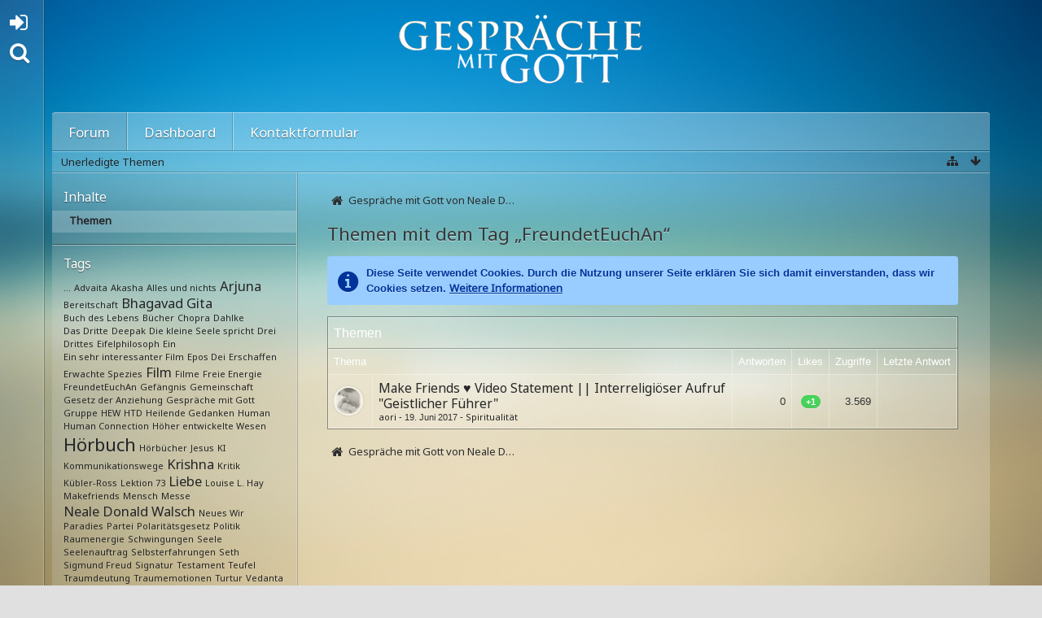

--- FILE ---
content_type: text/html; charset=UTF-8
request_url: https://www.gespraechemitgott.net/tagged/69-freundeteuchan/?objectType=com.woltlab.wbb.thread&s=6eac34f9d2277e1e9bf9dc0dea24b14daf0350a4
body_size: 11923
content:
<!DOCTYPE html>
<html dir="ltr" lang="de">

<head>
	<title>Themen mit dem Tag „FreundetEuchAn“ - Gespräche mit Gott von Neale Donald Walsch</title>
	
	<base href="https://www.gespraechemitgott.net/" />
<meta charset="utf-8" />
<meta name="viewport" content="width=device-width, initial-scale=1" />
<meta name="format-detection" content="telephone=no" />
<meta name="description" content="" />
<meta name="keywords" content="" />
<meta property="og:site_name" content="Gespräche mit Gott von Neale Donald Walsch" />
<!-- FavIcons START -->
<link rel="apple-touch-icon" sizes="57x57" href="https://www.gespraechemitgott.net/wcf/images/apple-touch-icon-57x57.png">
<link rel="apple-touch-icon" sizes="60x60" href="https://www.gespraechemitgott.net/wcf/images/apple-touch-icon-60x60.png">
<link rel="apple-touch-icon" sizes="72x72" href="https://www.gespraechemitgott.net/wcf/images/apple-touch-icon-72x72.png">
<link rel="apple-touch-icon" sizes="76x76" href="https://www.gespraechemitgott.net/wcf/images/apple-touch-icon-76x76.png">
<link rel="apple-touch-icon" sizes="114x114" href="https://www.gespraechemitgott.net/wcf/images/apple-touch-icon-114x114.png">
<link rel="apple-touch-icon" sizes="120x120" href="https://www.gespraechemitgott.net/wcf/images/apple-touch-icon-120x120.png">
<link rel="apple-touch-icon" sizes="144x144" href="https://www.gespraechemitgott.net/wcf/images/apple-touch-icon-144x144.png">
<link rel="apple-touch-icon" sizes="152x152" href="https://www.gespraechemitgott.net/wcf/images/apple-touch-icon-152x152.png">
<link rel="apple-touch-icon" sizes="167x167" href="https://www.gespraechemitgott.net/wcf/images/apple-touch-icon-167x167.png">
<link rel="apple-touch-icon" sizes="180x180" href="https://www.gespraechemitgott.net/wcf/images/apple-touch-icon-180x180.png">
<link rel="icon" type="image/png" sizes="16x16" href="https://www.gespraechemitgott.net/wcf/images/favicon-16x16.png">
<link rel="icon" type="image/png" sizes="32x32" href="https://www.gespraechemitgott.net/wcf/images/favicon-32x32.png">
<link rel="icon" type="image/png" sizes="96x96" href="https://www.gespraechemitgott.net/wcf/images/favicon-96x96.png">
<link rel="icon" type="image/png" sizes="194x194" href="https://www.gespraechemitgott.net/wcf/images/favicon-194x194.png">
<link rel="shortcut icon" href="https://www.gespraechemitgott.net/wcf/images/favicon.ico">
<link rel="icon" type="image/png" sizes="192x192" href="https://www.gespraechemitgott.net/wcf/images/android-chrome-192x192.png">
<meta name="msapplication-TileImage" content="https://www.gespraechemitgott.net/wcf/images/mstile-144x144.png">
<meta name="msapplication-square70x70logo" content="https://www.gespraechemitgott.net/wcf/images/mstile-70x70.png" />
<meta name="msapplication-square150x150logo" content="https://www.gespraechemitgott.net/wcf/images/mstile-150x150.png" />
<meta name="msapplication-wide310x150logo" content="https://www.gespraechemitgott.net/wcf/images/mstile-310x150.png" />
<meta name="msapplication-square310x310logo" content="https://www.gespraechemitgott.net/wcf/images/mstile-310x310.png" />
<link rel="mask-icon" href="https://www.gespraechemitgott.net/wcf/images/safari-pinned-tab.svg" color="#0c94d2">
<!-- FavIcons END -->
<!-- ThemeColor START -->
<meta name="theme-color" content="#0c94d2">
<meta name="msapplication-TileColor" content="#0c94d2">
<meta name="msapplication-navbutton-color" content="#0c94d2">
<!-- ThemeColor END -->
<!-- Apps START -->
<meta name="mobile-web-app-capable" content="yes">
<meta name="apple-mobile-web-app-capable" content="yes">
<meta name="apple-mobile-web-app-status-bar-style" content="black">
<meta name="application-name" content="Gespräche mit Gott von Neale Donald Walsch">
<meta name="apple-mobile-web-app-title" content="Gespräche mit Gott von Neale Donald Walsch">
<!-- Apps END -->


<!-- Stylesheets -->
<link rel="stylesheet" type="text/css" href="https://www.gespraechemitgott.net/wcf/style/style-3.css?m=1662541640" />


<script>
	//<![CDATA[
	var SID_ARG_2ND	= '&s=be8b3765a54ca631b6cadecf628561717c083fe6';
	var WCF_PATH = 'https://www.gespraechemitgott.net/wcf/';
	var SECURITY_TOKEN = 'fde12621767d35a05a2a897331b150bd81de8e4b';
	var LANGUAGE_ID = 1;
	var TIME_NOW = 1769099557;
	var URL_LEGACY_MODE = false;
	//]]>
</script>
<script src="https://www.gespraechemitgott.net/wcf/js/3rdParty/jquery.min.js?v=1662541612"></script>
<script src="https://www.gespraechemitgott.net/wcf/js/3rdParty/jquery-ui.min.js?v=1662541612"></script>

<script src="https://www.gespraechemitgott.net/wcf/js/WCF.Combined.min.js?v=1662541612"></script>




	
	
	

<noscript>
	<style type="text/css">
		.jsOnly {
			display: none !important;
		}
		
		.noJsOnly {
			display: block !important;
		}
	</style>
</noscript>




	
	
	





						


							

<!-- Icons -->
<link rel="icon" href="https://www.gespraechemitgott.net/wcf/images/favicon.ico" type="image/x-icon" />
<link rel="apple-touch-icon" href="https://www.gespraechemitgott.net/wcf/images/apple-touch-icon.png" />


	
			<link rel="canonical" href="https://www.gespraechemitgott.net/tagged/69-freundeteuchan/?objectType=com.woltlab.wbb.thread&amp;s=be8b3765a54ca631b6cadecf628561717c083fe6" />
</head>

<body id="tplTagged" data-template="tagged" data-application="wcf">


<a id="top"></a>



<header id="pageHeader" class="layoutFluid sidebarOrientationLeft">
	<div>
		<nav id="topMenu" class="userPanel">
			<div class="layoutFluid">
									<ul class="userPanelItems">
						<!-- login box -->
		<li id="userLogin">
			<a class="loginLink" href="https://www.gespraechemitgott.net/login/?s=be8b3765a54ca631b6cadecf628561717c083fe6">Anmelden oder registrieren</a>
			<div id="loginForm" style="display: none;">
								
				<form method="post" action="https://www.gespraechemitgott.net/login/?s=be8b3765a54ca631b6cadecf628561717c083fe6">
					<fieldset>
						<legend>Anmeldung</legend>						
						<dl>
							<dt><label for="username">Benutzername oder E-Mail-Adresse</label></dt>
							<dd>
								<input type="text" id="username" name="username" value="" required="required" class="long" />
							</dd>
						</dl>
						
													<dl>
								<dt>Sind Sie bereits registriert?</dt>
								<dd>
									<label><input type="radio" name="action" value="register" /> Nein, ich möchte mich jetzt registrieren.</label>
									<label><input type="radio" name="action" value="login" checked="checked" /> Ja, mein Kennwort lautet:</label>
								</dd>
							</dl>
												
						<dl>
							<dt><label for="password">Kennwort</label></dt>
							<dd>
								<input type="password" id="password" name="password" value="" class="long" />
							</dd>
						</dl>
						
													<dl>
								<dt></dt>
								<dd><label><input type="checkbox" id="useCookies" name="useCookies" value="1" checked="checked" /> Dauerhaft angemeldet bleiben</label></dd>
							</dl>
												
						
						
						<div class="formSubmit">
							<input type="submit" id="loginSubmitButton" name="submitButton" value="Anmelden" accesskey="s" />
							<a class="button" href="https://www.gespraechemitgott.net/lost-password/?s=be8b3765a54ca631b6cadecf628561717c083fe6"><span>Kennwort vergessen</span></a>
							<input type="hidden" name="url" value="/tagged/69-freundeteuchan/?objectType=com.woltlab.wbb.thread&amp;s=6eac34f9d2277e1e9bf9dc0dea24b14daf0350a4" />
							<input type="hidden" name="t" value="fde12621767d35a05a2a897331b150bd81de8e4b" />						</div>
					</fieldset>
					
											<fieldset>
							<legend>Anmeldung über Drittanbieter</legend>
							<ul class="buttonList smallButtons thirdPartyLogin">
																		
										
											<li id="facebookAuth" class="3rdPartyAuth">
							<a href="https://www.gespraechemitgott.net/facebook-auth/?s=be8b3765a54ca631b6cadecf628561717c083fe6" class="thirdPartyLoginButton facebookLoginButton"><span class="icon icon16 icon-facebook"></span> <span>Facebook</span></a>
						</li>
										
											<li id="googleAuth" class="3rdPartyAuth">
							<a href="https://www.gespraechemitgott.net/google-auth/?s=be8b3765a54ca631b6cadecf628561717c083fe6" class="thirdPartyLoginButton googleLoginButton"><span class="icon icon16 icon-google-plus"></span> <span>Google</span></a>
						</li>
										
					
					
							</ul>
						</fieldset>
									</form>
			</div>
			
			
		</li>
		
		
	

					</ul>
				
				
				
				
<aside id="search" class="searchBar dropdown" data-disable-auto-focus="true">
	<form method="post" action="https://www.gespraechemitgott.net/search/?types%5B%5D=com.woltlab.wbb.post&amp;s=be8b3765a54ca631b6cadecf628561717c083fe6">
		<input type="search" name="q" placeholder="Alle Foren durchsuchen" autocomplete="off" required="required" value="" class="dropdownToggle" data-toggle="search" />
		
		<ul class="dropdownMenu">
							<li class="dropdownText">
					<label><input type="checkbox" name="subjectOnly" value="1" /> Nur Betreff durchsuchen</label><label><input type="checkbox" name="findThreads" value="1" /> Ergebnisse als Themen anzeigen</label>
				</li>
				<li class="dropdownDivider"></li>
			
			<li><a href="https://www.gespraechemitgott.net/search/?types%5B%5D=com.woltlab.wbb.post&amp;s=be8b3765a54ca631b6cadecf628561717c083fe6">Erweiterte Suche</a></li>
		</ul>
		
		<input type="hidden" name="types[]" value="com.woltlab.wbb.post" />		<input type="hidden" name="t" value="fde12621767d35a05a2a897331b150bd81de8e4b" />	</form>
</aside>

	
			</div>
		</nav>
		
		<div id="logo" class="logo">
						
			<a href="https://www.gespraechemitgott.net/?s=be8b3765a54ca631b6cadecf628561717c083fe6">
									<img src="https://www.gespraechemitgott.net/wcf/images/styleLogo-e2a5f021e298042122ff1773864fd1993111531e.png" alt="" />
											</a>
		</div>
		
				
			<nav id="mainMenu" class="mainMenu jsMobileNavigation" data-button-label="Navigation">
		<ul>
							<li class="active" data-menu-item="wbb.header.menu.board">
					<a href="https://www.gespraechemitgott.net/?s=be8b3765a54ca631b6cadecf628561717c083fe6">Forum</a>
											<ul class="invisible">
															<li><a href="https://www.gespraechemitgott.net/board-quick-search/?mode=undoneThreads&amp;s=be8b3765a54ca631b6cadecf628561717c083fe6"><span>Unerledigte Themen</span></a></li>
														
						</ul>
									</li>
							<li data-menu-item="wcf.user.dashboard">
					<a href="https://www.gespraechemitgott.net/dashboard/?s=be8b3765a54ca631b6cadecf628561717c083fe6">Dashboard</a>
									</li>
							<li data-menu-item="de.hostingtime.contact.form">
					<a href="https://www.gespraechemitgott.net/contact/?s=be8b3765a54ca631b6cadecf628561717c083fe6">Kontaktformular</a>
									</li>
					</ul>
	</nav>
		
		
		
		<nav class="navigation navigationHeader">
						<ul class="navigationMenuItems">
							<li data-menu-item="wbb.header.menu.board.undoneThreads"><a href="https://www.gespraechemitgott.net/board-quick-search/?mode=undoneThreads&amp;s=be8b3765a54ca631b6cadecf628561717c083fe6"><span>Unerledigte Themen</span></a></li>
						
		</ul>
						
			<ul class="navigationIcons">
				<li id="toBottomLink"><a href="https://www.gespraechemitgott.net/tagged/69-freundeteuchan/?objectType=com.woltlab.wbb.thread&amp;amp;s=6eac34f9d2277e1e9bf9dc0dea24b14daf0350a4#bottom" title="Zum Seitenende" class="jsTooltip"><span class="icon icon16 icon-arrow-down"></span> <span class="invisible">Zum Seitenende</span></a></li>
				<li id="sitemap" class="jsOnly"><a href="#" title="Schnellnavigation" class="jsTooltip"><span class="icon icon16 icon-sitemap"></span> <span class="invisible">Schnellnavigation</span></a></li>
											</ul>
		</nav>
	</div>
</header>



<div id="main" class="layoutFluid sidebarOrientationLeft">
	<div>
		<div>
						
																<aside class="sidebar">
						<div>
														
														
								<fieldset>
		<legend>Inhalte</legend>
		
		<nav>
			<ul>
									<li class="active"><a href="https://www.gespraechemitgott.net/tagged/69-freundeteuchan/?objectType=com.woltlab.wbb.thread&amp;s=be8b3765a54ca631b6cadecf628561717c083fe6">Themen</a></li>
							</ul>
		</nav>
	</fieldset>
	
	<fieldset>
		<legend>Tags</legend>
		
			<ul class="tagList">
		<li><a href="https://www.gespraechemitgott.net/tagged/54/?objectType=com.woltlab.wbb.thread&amp;s=be8b3765a54ca631b6cadecf628561717c083fe6" rel="tag" style="font-size: 85%;">...</a></li>
							<li><a href="https://www.gespraechemitgott.net/tagged/84-advaita/?objectType=com.woltlab.wbb.thread&amp;s=be8b3765a54ca631b6cadecf628561717c083fe6" rel="tag" style="font-size: 85%;">Advaita</a></li>
							<li><a href="https://www.gespraechemitgott.net/tagged/27-akasha/?objectType=com.woltlab.wbb.thread&amp;s=be8b3765a54ca631b6cadecf628561717c083fe6" rel="tag" style="font-size: 85%;">Akasha</a></li>
							<li><a href="https://www.gespraechemitgott.net/tagged/70-alles-und-nichts/?objectType=com.woltlab.wbb.thread&amp;s=be8b3765a54ca631b6cadecf628561717c083fe6" rel="tag" style="font-size: 85%;">Alles und nichts</a></li>
							<li><a href="https://www.gespraechemitgott.net/tagged/49-arjuna/?objectType=com.woltlab.wbb.thread&amp;s=be8b3765a54ca631b6cadecf628561717c083fe6" rel="tag" style="font-size: 127.5%;">Arjuna</a></li>
							<li><a href="https://www.gespraechemitgott.net/tagged/52-bereitschaft/?objectType=com.woltlab.wbb.thread&amp;s=be8b3765a54ca631b6cadecf628561717c083fe6" rel="tag" style="font-size: 85%;">Bereitschaft</a></li>
							<li><a href="https://www.gespraechemitgott.net/tagged/48-bhagavad-gita/?objectType=com.woltlab.wbb.thread&amp;s=be8b3765a54ca631b6cadecf628561717c083fe6" rel="tag" style="font-size: 127.5%;">Bhagavad Gita</a></li>
							<li><a href="https://www.gespraechemitgott.net/tagged/29-buch-des-lebens/?objectType=com.woltlab.wbb.thread&amp;s=be8b3765a54ca631b6cadecf628561717c083fe6" rel="tag" style="font-size: 85%;">Buch des Lebens</a></li>
							<li><a href="https://www.gespraechemitgott.net/tagged/91-buecher/?objectType=com.woltlab.wbb.thread&amp;s=be8b3765a54ca631b6cadecf628561717c083fe6" rel="tag" style="font-size: 85%;">Bücher</a></li>
							<li><a href="https://www.gespraechemitgott.net/tagged/56-chopra/?objectType=com.woltlab.wbb.thread&amp;s=be8b3765a54ca631b6cadecf628561717c083fe6" rel="tag" style="font-size: 85%;">Chopra</a></li>
							<li><a href="https://www.gespraechemitgott.net/tagged/6-dahlke/?objectType=com.woltlab.wbb.thread&amp;s=be8b3765a54ca631b6cadecf628561717c083fe6" rel="tag" style="font-size: 85%;">Dahlke</a></li>
							<li><a href="https://www.gespraechemitgott.net/tagged/61-das-dritte/?objectType=com.woltlab.wbb.thread&amp;s=be8b3765a54ca631b6cadecf628561717c083fe6" rel="tag" style="font-size: 85%;">Das Dritte</a></li>
							<li><a href="https://www.gespraechemitgott.net/tagged/55-deepak/?objectType=com.woltlab.wbb.thread&amp;s=be8b3765a54ca631b6cadecf628561717c083fe6" rel="tag" style="font-size: 85%;">Deepak</a></li>
							<li><a href="https://www.gespraechemitgott.net/tagged/15-die-kleine-seele-spricht/?objectType=com.woltlab.wbb.thread&amp;s=be8b3765a54ca631b6cadecf628561717c083fe6" rel="tag" style="font-size: 85%;">Die kleine Seele spricht</a></li>
							<li><a href="https://www.gespraechemitgott.net/tagged/59-drei/?objectType=com.woltlab.wbb.thread&amp;s=be8b3765a54ca631b6cadecf628561717c083fe6" rel="tag" style="font-size: 85%;">Drei</a></li>
							<li><a href="https://www.gespraechemitgott.net/tagged/60-drittes/?objectType=com.woltlab.wbb.thread&amp;s=be8b3765a54ca631b6cadecf628561717c083fe6" rel="tag" style="font-size: 85%;">Drittes</a></li>
							<li><a href="https://www.gespraechemitgott.net/tagged/25-eifelphilosoph/?objectType=com.woltlab.wbb.thread&amp;s=be8b3765a54ca631b6cadecf628561717c083fe6" rel="tag" style="font-size: 85%;">Eifelphilosoph</a></li>
							<li><a href="https://www.gespraechemitgott.net/tagged/98-ein/?objectType=com.woltlab.wbb.thread&amp;s=be8b3765a54ca631b6cadecf628561717c083fe6" rel="tag" style="font-size: 85%;">Ein</a></li>
							<li><a href="https://www.gespraechemitgott.net/tagged/100-ein-sehr-interessanter-film/?objectType=com.woltlab.wbb.thread&amp;s=be8b3765a54ca631b6cadecf628561717c083fe6" rel="tag" style="font-size: 85%;">Ein sehr interessanter Film</a></li>
							<li><a href="https://www.gespraechemitgott.net/tagged/39-epos-dei/?objectType=com.woltlab.wbb.thread&amp;s=be8b3765a54ca631b6cadecf628561717c083fe6" rel="tag" style="font-size: 85%;">Epos Dei</a></li>
							<li><a href="https://www.gespraechemitgott.net/tagged/7-erschaffen/?objectType=com.woltlab.wbb.thread&amp;s=be8b3765a54ca631b6cadecf628561717c083fe6" rel="tag" style="font-size: 85%;">Erschaffen</a></li>
							<li><a href="https://www.gespraechemitgott.net/tagged/64-erwachte-spezies/?objectType=com.woltlab.wbb.thread&amp;s=be8b3765a54ca631b6cadecf628561717c083fe6" rel="tag" style="font-size: 85%;">Erwachte Spezies</a></li>
							<li><a href="https://www.gespraechemitgott.net/tagged/40-film/?objectType=com.woltlab.wbb.thread&amp;s=be8b3765a54ca631b6cadecf628561717c083fe6" rel="tag" style="font-size: 127.5%;">Film</a></li>
							<li><a href="https://www.gespraechemitgott.net/tagged/93-filme/?objectType=com.woltlab.wbb.thread&amp;s=be8b3765a54ca631b6cadecf628561717c083fe6" rel="tag" style="font-size: 85%;">Filme</a></li>
							<li><a href="https://www.gespraechemitgott.net/tagged/44-freie-energie/?objectType=com.woltlab.wbb.thread&amp;s=be8b3765a54ca631b6cadecf628561717c083fe6" rel="tag" style="font-size: 85%;">Freie Energie</a></li>
							<li><a href="https://www.gespraechemitgott.net/tagged/69-freundeteuchan/?objectType=com.woltlab.wbb.thread&amp;s=be8b3765a54ca631b6cadecf628561717c083fe6" rel="tag" style="font-size: 85%;">FreundetEuchAn</a></li>
							<li><a href="https://www.gespraechemitgott.net/tagged/53-gefaengnis/?objectType=com.woltlab.wbb.thread&amp;s=be8b3765a54ca631b6cadecf628561717c083fe6" rel="tag" style="font-size: 85%;">Gefängnis</a></li>
							<li><a href="https://www.gespraechemitgott.net/tagged/110-gemeinschaft/?objectType=com.woltlab.wbb.thread&amp;s=be8b3765a54ca631b6cadecf628561717c083fe6" rel="tag" style="font-size: 85%;">Gemeinschaft</a></li>
							<li><a href="https://www.gespraechemitgott.net/tagged/4-gesetz-der-anziehung/?objectType=com.woltlab.wbb.thread&amp;s=be8b3765a54ca631b6cadecf628561717c083fe6" rel="tag" style="font-size: 85%;">Gesetz der Anziehung</a></li>
							<li><a href="https://www.gespraechemitgott.net/tagged/13-gespraeche-mit-gott/?objectType=com.woltlab.wbb.thread&amp;s=be8b3765a54ca631b6cadecf628561717c083fe6" rel="tag" style="font-size: 85%;">Gespräche mit Gott</a></li>
							<li><a href="https://www.gespraechemitgott.net/tagged/108-gruppe/?objectType=com.woltlab.wbb.thread&amp;s=be8b3765a54ca631b6cadecf628561717c083fe6" rel="tag" style="font-size: 85%;">Gruppe</a></li>
							<li><a href="https://www.gespraechemitgott.net/tagged/62-hew/?objectType=com.woltlab.wbb.thread&amp;s=be8b3765a54ca631b6cadecf628561717c083fe6" rel="tag" style="font-size: 85%;">HEW</a></li>
							<li><a href="https://www.gespraechemitgott.net/tagged/114-htd/?objectType=com.woltlab.wbb.thread&amp;s=be8b3765a54ca631b6cadecf628561717c083fe6" rel="tag" style="font-size: 85%;">HTD</a></li>
							<li><a href="https://www.gespraechemitgott.net/tagged/17-heilende-gedanken/?objectType=com.woltlab.wbb.thread&amp;s=be8b3765a54ca631b6cadecf628561717c083fe6" rel="tag" style="font-size: 85%;">Heilende Gedanken</a></li>
							<li><a href="https://www.gespraechemitgott.net/tagged/72-human/?objectType=com.woltlab.wbb.thread&amp;s=be8b3765a54ca631b6cadecf628561717c083fe6" rel="tag" style="font-size: 85%;">Human</a></li>
							<li><a href="https://www.gespraechemitgott.net/tagged/81-human-connection/?objectType=com.woltlab.wbb.thread&amp;s=be8b3765a54ca631b6cadecf628561717c083fe6" rel="tag" style="font-size: 85%;">Human Connection</a></li>
							<li><a href="https://www.gespraechemitgott.net/tagged/63-hoeher-entwickelte-wesen/?objectType=com.woltlab.wbb.thread&amp;s=be8b3765a54ca631b6cadecf628561717c083fe6" rel="tag" style="font-size: 85%;">Höher entwickelte Wesen</a></li>
							<li><a href="https://www.gespraechemitgott.net/tagged/14-hoerbuch/?objectType=com.woltlab.wbb.thread&amp;s=be8b3765a54ca631b6cadecf628561717c083fe6" rel="tag" style="font-size: 170%;">Hörbuch</a></li>
							<li><a href="https://www.gespraechemitgott.net/tagged/92-hoerbuecher/?objectType=com.woltlab.wbb.thread&amp;s=be8b3765a54ca631b6cadecf628561717c083fe6" rel="tag" style="font-size: 85%;">Hörbücher</a></li>
							<li><a href="https://www.gespraechemitgott.net/tagged/86-jesus/?objectType=com.woltlab.wbb.thread&amp;s=be8b3765a54ca631b6cadecf628561717c083fe6" rel="tag" style="font-size: 85%;">Jesus</a></li>
							<li><a href="https://www.gespraechemitgott.net/tagged/117-ki/?objectType=com.woltlab.wbb.thread&amp;s=be8b3765a54ca631b6cadecf628561717c083fe6" rel="tag" style="font-size: 85%;">KI</a></li>
							<li><a href="https://www.gespraechemitgott.net/tagged/67-kommunikationswege/?objectType=com.woltlab.wbb.thread&amp;s=be8b3765a54ca631b6cadecf628561717c083fe6" rel="tag" style="font-size: 85%;">Kommunikationswege</a></li>
							<li><a href="https://www.gespraechemitgott.net/tagged/50-krishna/?objectType=com.woltlab.wbb.thread&amp;s=be8b3765a54ca631b6cadecf628561717c083fe6" rel="tag" style="font-size: 127.5%;">Krishna</a></li>
							<li><a href="https://www.gespraechemitgott.net/tagged/24-kritik/?objectType=com.woltlab.wbb.thread&amp;s=be8b3765a54ca631b6cadecf628561717c083fe6" rel="tag" style="font-size: 85%;">Kritik</a></li>
							<li><a href="https://www.gespraechemitgott.net/tagged/21-kuebler-ross/?objectType=com.woltlab.wbb.thread&amp;s=be8b3765a54ca631b6cadecf628561717c083fe6" rel="tag" style="font-size: 85%;">Kübler-Ross</a></li>
							<li><a href="https://www.gespraechemitgott.net/tagged/82-lektion-73/?objectType=com.woltlab.wbb.thread&amp;s=be8b3765a54ca631b6cadecf628561717c083fe6" rel="tag" style="font-size: 85%;">Lektion 73</a></li>
							<li><a href="https://www.gespraechemitgott.net/tagged/12-liebe/?objectType=com.woltlab.wbb.thread&amp;s=be8b3765a54ca631b6cadecf628561717c083fe6" rel="tag" style="font-size: 127.5%;">Liebe</a></li>
							<li><a href="https://www.gespraechemitgott.net/tagged/16-louise-l-hay/?objectType=com.woltlab.wbb.thread&amp;s=be8b3765a54ca631b6cadecf628561717c083fe6" rel="tag" style="font-size: 85%;">Louise L. Hay</a></li>
							<li><a href="https://www.gespraechemitgott.net/tagged/68-makefriends%E2%80%8B/?objectType=com.woltlab.wbb.thread&amp;s=be8b3765a54ca631b6cadecf628561717c083fe6" rel="tag" style="font-size: 85%;">Makefriends​</a></li>
							<li><a href="https://www.gespraechemitgott.net/tagged/65-mensch/?objectType=com.woltlab.wbb.thread&amp;s=be8b3765a54ca631b6cadecf628561717c083fe6" rel="tag" style="font-size: 85%;">Mensch</a></li>
							<li><a href="https://www.gespraechemitgott.net/tagged/113-messe/?objectType=com.woltlab.wbb.thread&amp;s=be8b3765a54ca631b6cadecf628561717c083fe6" rel="tag" style="font-size: 85%;">Messe</a></li>
							<li><a href="https://www.gespraechemitgott.net/tagged/22-neale-donald-walsch/?objectType=com.woltlab.wbb.thread&amp;s=be8b3765a54ca631b6cadecf628561717c083fe6" rel="tag" style="font-size: 127.5%;">Neale Donald Walsch</a></li>
							<li><a href="https://www.gespraechemitgott.net/tagged/79-neues-wir/?objectType=com.woltlab.wbb.thread&amp;s=be8b3765a54ca631b6cadecf628561717c083fe6" rel="tag" style="font-size: 85%;">Neues Wir</a></li>
							<li><a href="https://www.gespraechemitgott.net/tagged/118-paradies/?objectType=com.woltlab.wbb.thread&amp;s=be8b3765a54ca631b6cadecf628561717c083fe6" rel="tag" style="font-size: 85%;">Paradies</a></li>
							<li><a href="https://www.gespraechemitgott.net/tagged/109-partei/?objectType=com.woltlab.wbb.thread&amp;s=be8b3765a54ca631b6cadecf628561717c083fe6" rel="tag" style="font-size: 85%;">Partei</a></li>
							<li><a href="https://www.gespraechemitgott.net/tagged/5-polaritaetsgesetz/?objectType=com.woltlab.wbb.thread&amp;s=be8b3765a54ca631b6cadecf628561717c083fe6" rel="tag" style="font-size: 85%;">Polaritätsgesetz</a></li>
							<li><a href="https://www.gespraechemitgott.net/tagged/111-politik/?objectType=com.woltlab.wbb.thread&amp;s=be8b3765a54ca631b6cadecf628561717c083fe6" rel="tag" style="font-size: 85%;">Politik</a></li>
							<li><a href="https://www.gespraechemitgott.net/tagged/45-raumenergie/?objectType=com.woltlab.wbb.thread&amp;s=be8b3765a54ca631b6cadecf628561717c083fe6" rel="tag" style="font-size: 85%;">Raumenergie</a></li>
							<li><a href="https://www.gespraechemitgott.net/tagged/88-schwingungen/?objectType=com.woltlab.wbb.thread&amp;s=be8b3765a54ca631b6cadecf628561717c083fe6" rel="tag" style="font-size: 85%;">Schwingungen</a></li>
							<li><a href="https://www.gespraechemitgott.net/tagged/51-seele/?objectType=com.woltlab.wbb.thread&amp;s=be8b3765a54ca631b6cadecf628561717c083fe6" rel="tag" style="font-size: 85%;">Seele</a></li>
							<li><a href="https://www.gespraechemitgott.net/tagged/30-seelenauftrag/?objectType=com.woltlab.wbb.thread&amp;s=be8b3765a54ca631b6cadecf628561717c083fe6" rel="tag" style="font-size: 85%;">Seelenauftrag</a></li>
							<li><a href="https://www.gespraechemitgott.net/tagged/57-selbsterfahrungen/?objectType=com.woltlab.wbb.thread&amp;s=be8b3765a54ca631b6cadecf628561717c083fe6" rel="tag" style="font-size: 85%;">Selbsterfahrungen</a></li>
							<li><a href="https://www.gespraechemitgott.net/tagged/115-seth/?objectType=com.woltlab.wbb.thread&amp;s=be8b3765a54ca631b6cadecf628561717c083fe6" rel="tag" style="font-size: 85%;">Seth</a></li>
							<li><a href="https://www.gespraechemitgott.net/tagged/23-sigmund-freud/?objectType=com.woltlab.wbb.thread&amp;s=be8b3765a54ca631b6cadecf628561717c083fe6" rel="tag" style="font-size: 85%;">Sigmund Freud</a></li>
							<li><a href="https://www.gespraechemitgott.net/tagged/116-signatur/?objectType=com.woltlab.wbb.thread&amp;s=be8b3765a54ca631b6cadecf628561717c083fe6" rel="tag" style="font-size: 85%;">Signatur</a></li>
							<li><a href="https://www.gespraechemitgott.net/tagged/58-testament/?objectType=com.woltlab.wbb.thread&amp;s=be8b3765a54ca631b6cadecf628561717c083fe6" rel="tag" style="font-size: 85%;">Testament</a></li>
							<li><a href="https://www.gespraechemitgott.net/tagged/26-teufel/?objectType=com.woltlab.wbb.thread&amp;s=be8b3765a54ca631b6cadecf628561717c083fe6" rel="tag" style="font-size: 85%;">Teufel</a></li>
							<li><a href="https://www.gespraechemitgott.net/tagged/18-traumdeutung/?objectType=com.woltlab.wbb.thread&amp;s=be8b3765a54ca631b6cadecf628561717c083fe6" rel="tag" style="font-size: 85%;">Traumdeutung</a></li>
							<li><a href="https://www.gespraechemitgott.net/tagged/19-traumemotionen/?objectType=com.woltlab.wbb.thread&amp;s=be8b3765a54ca631b6cadecf628561717c083fe6" rel="tag" style="font-size: 85%;">Traumemotionen</a></li>
							<li><a href="https://www.gespraechemitgott.net/tagged/43-turtur/?objectType=com.woltlab.wbb.thread&amp;s=be8b3765a54ca631b6cadecf628561717c083fe6" rel="tag" style="font-size: 85%;">Turtur</a></li>
							<li><a href="https://www.gespraechemitgott.net/tagged/85-vedanta/?objectType=com.woltlab.wbb.thread&amp;s=be8b3765a54ca631b6cadecf628561717c083fe6" rel="tag" style="font-size: 85%;">Vedanta</a></li>
							<li><a href="https://www.gespraechemitgott.net/tagged/83-verantwortung/?objectType=com.woltlab.wbb.thread&amp;s=be8b3765a54ca631b6cadecf628561717c083fe6" rel="tag" style="font-size: 85%;">Verantwortung</a></li>
							<li><a href="https://www.gespraechemitgott.net/tagged/112-vortrag/?objectType=com.woltlab.wbb.thread&amp;s=be8b3765a54ca631b6cadecf628561717c083fe6" rel="tag" style="font-size: 85%;">Vortrag</a></li>
							<li><a href="https://www.gespraechemitgott.net/tagged/77-wandel/?objectType=com.woltlab.wbb.thread&amp;s=be8b3765a54ca631b6cadecf628561717c083fe6" rel="tag" style="font-size: 85%;">Wandel</a></li>
							<li><a href="https://www.gespraechemitgott.net/tagged/42-wasser/?objectType=com.woltlab.wbb.thread&amp;s=be8b3765a54ca631b6cadecf628561717c083fe6" rel="tag" style="font-size: 85%;">Wasser</a></li>
							<li><a href="https://www.gespraechemitgott.net/tagged/41-water/?objectType=com.woltlab.wbb.thread&amp;s=be8b3765a54ca631b6cadecf628561717c083fe6" rel="tag" style="font-size: 85%;">Water</a></li>
							<li><a href="https://www.gespraechemitgott.net/tagged/95-weg/?objectType=com.woltlab.wbb.thread&amp;s=be8b3765a54ca631b6cadecf628561717c083fe6" rel="tag" style="font-size: 85%;">Weg</a></li>
							<li><a href="https://www.gespraechemitgott.net/tagged/76-welt/?objectType=com.woltlab.wbb.thread&amp;s=be8b3765a54ca631b6cadecf628561717c083fe6" rel="tag" style="font-size: 85%;">Welt</a></li>
							<li><a href="https://www.gespraechemitgott.net/tagged/28-weltgedaechtnis/?objectType=com.woltlab.wbb.thread&amp;s=be8b3765a54ca631b6cadecf628561717c083fe6" rel="tag" style="font-size: 85%;">Weltgedächtnis</a></li>
							<li><a href="https://www.gespraechemitgott.net/tagged/8-wunscherfuellung/?objectType=com.woltlab.wbb.thread&amp;s=be8b3765a54ca631b6cadecf628561717c083fe6" rel="tag" style="font-size: 85%;">Wunscherfüllung</a></li>
							<li><a href="https://www.gespraechemitgott.net/tagged/74-yann-arthus-bertrand/?objectType=com.woltlab.wbb.thread&amp;s=be8b3765a54ca631b6cadecf628561717c083fe6" rel="tag" style="font-size: 85%;">Yann Arthus Bertrand</a></li>
							<li><a href="https://www.gespraechemitgott.net/tagged/20-animalische-gefuehle/?objectType=com.woltlab.wbb.thread&amp;s=be8b3765a54ca631b6cadecf628561717c083fe6" rel="tag" style="font-size: 85%;">animalische Gefühle</a></li>
							<li><a href="https://www.gespraechemitgott.net/tagged/11-fuettern/?objectType=com.woltlab.wbb.thread&amp;s=be8b3765a54ca631b6cadecf628561717c083fe6" rel="tag" style="font-size: 85%;">füttern</a></li>
							<li><a href="https://www.gespraechemitgott.net/tagged/1-haben/?objectType=com.woltlab.wbb.thread&amp;s=be8b3765a54ca631b6cadecf628561717c083fe6" rel="tag" style="font-size: 85%;">haben</a></li>
							<li><a href="https://www.gespraechemitgott.net/tagged/96-innen/?objectType=com.woltlab.wbb.thread&amp;s=be8b3765a54ca631b6cadecf628561717c083fe6" rel="tag" style="font-size: 85%;">innen</a></li>
							<li><a href="https://www.gespraechemitgott.net/tagged/9-inneres-kind/?objectType=com.woltlab.wbb.thread&amp;s=be8b3765a54ca631b6cadecf628561717c083fe6" rel="tag" style="font-size: 85%;">inneres Kind</a></li>
							<li><a href="https://www.gespraechemitgott.net/tagged/107-music/?objectType=com.woltlab.wbb.thread&amp;s=be8b3765a54ca631b6cadecf628561717c083fe6" rel="tag" style="font-size: 85%;">music</a></li>
							<li><a href="https://www.gespraechemitgott.net/tagged/3-sein/?objectType=com.woltlab.wbb.thread&amp;s=be8b3765a54ca631b6cadecf628561717c083fe6" rel="tag" style="font-size: 85%;">sein</a></li>
							<li><a href="https://www.gespraechemitgott.net/tagged/10-sorgen/?objectType=com.woltlab.wbb.thread&amp;s=be8b3765a54ca631b6cadecf628561717c083fe6" rel="tag" style="font-size: 85%;">sorgen</a></li>
							<li><a href="https://www.gespraechemitgott.net/tagged/80-sozialen-netzwerk/?objectType=com.woltlab.wbb.thread&amp;s=be8b3765a54ca631b6cadecf628561717c083fe6" rel="tag" style="font-size: 85%;">sozialen Netzwerk</a></li>
							<li><a href="https://www.gespraechemitgott.net/tagged/2-tun/?objectType=com.woltlab.wbb.thread&amp;s=be8b3765a54ca631b6cadecf628561717c083fe6" rel="tag" style="font-size: 85%;">tun</a></li>
							<li><a href="https://www.gespraechemitgott.net/tagged/66-vier/?objectType=com.woltlab.wbb.thread&amp;s=be8b3765a54ca631b6cadecf628561717c083fe6" rel="tag" style="font-size: 85%;">vier</a></li>
							<li><a href="https://www.gespraechemitgott.net/tagged/71-vorherbestimmt/?objectType=com.woltlab.wbb.thread&amp;s=be8b3765a54ca631b6cadecf628561717c083fe6" rel="tag" style="font-size: 85%;">vorherbestimmt</a></li>
							<li><a href="https://www.gespraechemitgott.net/tagged/94-wahrer-weg/?objectType=com.woltlab.wbb.thread&amp;s=be8b3765a54ca631b6cadecf628561717c083fe6" rel="tag" style="font-size: 85%;">wahrer Weg</a></li>
							<li><a href="https://www.gespraechemitgott.net/tagged/73-wer-wir-sind/?objectType=com.woltlab.wbb.thread&amp;s=be8b3765a54ca631b6cadecf628561717c083fe6" rel="tag" style="font-size: 85%;">wer-wir-sind</a></li>
							<li><a href="https://www.gespraechemitgott.net/tagged/99-wie-ich-finde/?objectType=com.woltlab.wbb.thread&amp;s=be8b3765a54ca631b6cadecf628561717c083fe6" rel="tag" style="font-size: 85%;">wie ich finde</a></li>
	</ul>
	</fieldset>
							
														
													</div>
					</aside>
					
																		
			<section id="content" class="content">
								
								
					<nav class="breadcrumbs marginTop">
		<ul>
			<li title="Gespräche mit Gott von Neale Donald Walsch" itemscope="itemscope" itemtype="http://data-vocabulary.org/Breadcrumb">
						<a href="https://www.gespraechemitgott.net/?s=be8b3765a54ca631b6cadecf628561717c083fe6" itemprop="url"><span itemprop="title">Gespräche mit Gott von Neale Donald Walsch</span></a> <span class="pointer"><span>&raquo;</span></span>
					</li>
		</ul>
	</nav>

<header class="boxHeadline">
	<h1>Themen mit dem Tag „FreundetEuchAn“</h1>
</header>

<div class="userNotice">
		
			<p class="info">Diese Seite verwendet Cookies. Durch die Nutzung unserer Seite erklären Sie sich damit einverstanden, dass wir Cookies setzen. <a href="https://www.gespraechemitgott.net/cookie-policy/?s=be8b3765a54ca631b6cadecf628561717c083fe6">Weitere Informationen</a></p>
		
		
	<noscript>
		<p class="warning">In Ihrem Webbrowser ist JavaScript deaktiviert. Um alle Funktionen dieser Website nutzen zu können, muss JavaScript aktiviert sein.</p>
	</noscript>
	
		
		
	</div>

<div class="contentNavigation">
		
	
</div>

	<div class="marginTop tabularBox tabularBoxTitle messageGroupList wbbThreadList">
	<header>
		<h2>Themen</h2>
	</header>
	
	<table class="table">
		<thead>
			<tr>
				<th colspan="2" class="columnTitle columnSubject">Thema</th>
				<th class="columnDigits columnReplies">Antworten</th>
				<th class="columnDigits columnLikes">Likes</th>				<th class="columnDigits columnViews">Zugriffe</th>
				<th class="columnText columnLastPost">Letzte Antwort</th>
				
				
			</tr>
		</thead>
		
		<tbody>
			
	<tr id="thread1331" class="wbbThread jsClipboardObject" data-thread-id="1331" data-element-id="1331" data-is-link="0">
						<td class="columnIcon columnAvatar">
							<div>
					<p class="framed"><img src="https://www.gespraechemitgott.net/wcf/images/avatars/ac/60-ac35274013353f3690f3b75d2e5e14d8d704d755-32.jpg" srcset="https://www.gespraechemitgott.net/wcf/images/avatars/ac/60-ac35274013353f3690f3b75d2e5e14d8d704d755-96.jpg 2x" style="width: 32px; height: 32px" alt="" class="userAvatarImage" /></p>
					
									</div>
					</td>
					<td class="columnText columnSubject">
								
				<h3>
															
					
						
													<a href="https://www.gespraechemitgott.net/thread/1331-make-friends-%E2%99%A5-video-statement-interreligioeser-aufruf-geistlicher-fuehrer/?s=be8b3765a54ca631b6cadecf628561717c083fe6" class="messageGroupLink wbbTopicLink" data-thread-id="1331">Make Friends ♥ Video Statement || Interreligiöser Aufruf &quot;Geistlicher Führer&quot;</a>
															</h3>
				
				<aside class="statusDisplay">
										<ul class="statusIcons">
																																										
												
						
						
											</ul>
				</aside>
				
				<ul class="messageGroupInfo mobileOptimization">
					<li class="messageGroupAuthor"><a href="https://www.gespraechemitgott.net/user/170-aori/?s=be8b3765a54ca631b6cadecf628561717c083fe6" class="userLink" data-user-id="170">aori</a></li>
					<li class="messageGroupTime"><time datetime="2017-06-19T15:47:49+02:00" class="datetime" data-timestamp="1497880069" data-date="19. Juni 2017" data-time="15:47" data-offset="7200">19. Juni 2017, 15:47</time></li>
					<li class="messageGroupLastPoster"><a href="https://www.gespraechemitgott.net/user/170-aori/?s=be8b3765a54ca631b6cadecf628561717c083fe6" class="userLink" data-user-id="170">aori</a></li>
					<li class="messageGroupLastPostTime"><time datetime="2017-06-19T15:47:49+02:00" class="datetime" data-timestamp="1497880069" data-date="19. Juni 2017" data-time="15:47" data-offset="7200">19. Juni 2017, 15:47</time></li>
										<li class="wbbThreadBoardLink"><a href="https://www.gespraechemitgott.net/board/20-spiritualitaet/?s=be8b3765a54ca631b6cadecf628561717c083fe6">Spiritualität</a></li>					
				</ul>
				
								
							</td>
			<td class="columnDigits columnReplies">0</td>
			<td class="columnStatus columnLikes"><span class="likesBadge badge jsTooltip green" title="1 Like">+1</span></td>			<td class="columnDigits columnViews">3.569</td>			<td class="columnText columnLastPost">
							</td>
				
		
	</tr>
		</tbody>
	</table>
</div>


<div class="contentNavigation">
		
	
</div>

				<p class="jsOnly markAsRead"><a><span class="icon icon16 icon-ok"></span> <span></span></a></p>
				
					<nav class="breadcrumbs marginTop">
		<ul>
			<li title="Gespräche mit Gott von Neale Donald Walsch">
						<a href="https://www.gespraechemitgott.net/?s=be8b3765a54ca631b6cadecf628561717c083fe6"><span>Gespräche mit Gott von Neale Donald Walsch</span></a> <span class="pointer"><span>&raquo;</span></span>
					</li>
		</ul>
	</nav>
				
							</section>
			
					</div>
	</div>
</div>

<footer id="pageFooter" class="layoutFluid footer sidebarOrientationLeft">
	<div>
		<nav id="footerNavigation" class="navigation navigationFooter">
				<ul class="navigationMenuItems">
					<li data-menu-item="wcf.page.privacyPolicy"><a href="https://www.gespraechemitgott.net/privacy-policy/?s=be8b3765a54ca631b6cadecf628561717c083fe6">Datenschutzerklärung</a></li>
					<li data-menu-item="wcf.footer.menu.legalNotice"><a href="https://www.gespraechemitgott.net/legal-notice/?s=be8b3765a54ca631b6cadecf628561717c083fe6">Impressum</a></li>
					<li data-menu-item="wcf.footer.menu.termsOfUse"><a href="https://www.gespraechemitgott.net/terms/?s=be8b3765a54ca631b6cadecf628561717c083fe6">Nutzungsbedingungen</a></li>
			</ul>
			
			<ul class="navigationIcons">
				<li id="toTopLink" class="toTopLink"><a href="https://www.gespraechemitgott.net/tagged/69-freundeteuchan/?objectType=com.woltlab.wbb.thread&amp;amp;s=6eac34f9d2277e1e9bf9dc0dea24b14daf0350a4#top" title="Zum Seitenanfang" class="jsTooltip"><span class="icon icon16 icon-arrow-up"></span> <span class="invisible">Zum Seitenanfang</span></a></li>
				
			</ul>
			
			<ul class="navigationItems">
									<li title="(UTC+01:00) Amsterdam, Berlin, Bern, Rom, Stockholm, Wien"><p><span class="icon icon16 icon-time"></span> <span>22. Januar 2026, 17:32</span></p></li>
								
			</ul>
		</nav>
		
		<div class="footerContent">
			
			
						
			<address class="copyright marginTop"><a href="http://www.woltlab.com/de/" target="_blank">Forensoftware: <strong>Burning Board&reg;</strong>, entwickelt von <strong>WoltLab&reg; GmbH</strong></a></address>			<address class="copyright marginTop">
<a href="http://wewexmedia.de/"
class="showDialogCopyright">Stil: <strong>Lucent</strong>, erstellt von <strong>wewexmedia</strong></a>
</address>
		</div>
		
			</div>
</footer>



<script>
	WCF.User.init(0, '');
	
	WCF.Language.addObject({
		'__days': [ 'Sonntag', 'Montag', 'Dienstag', 'Mittwoch', 'Donnerstag', 'Freitag', 'Samstag' ],
		'__daysShort': [ 'So', 'Mo', 'Di', 'Mi', 'Do', 'Fr', 'Sa' ],
		'__months': [ 'Januar', 'Februar', 'März', 'April', 'Mai', 'Juni', 'Juli', 'August', 'September', 'Oktober', 'November', 'Dezember' ], 
		'__monthsShort': [ 'Jan', 'Feb', 'Mrz', 'Apr', 'Mai', 'Jun', 'Jul', 'Aug', 'Sep', 'Okt', 'Nov', 'Dez' ],
		'wcf.clipboard.item.unmarkAll': 'Demarkieren',
		'wcf.date.relative.now': 'Vor einem Moment',
		'wcf.date.relative.minutes': 'Vor {if $minutes > 1}{#$minutes} Minuten{else}einer Minute{\/if}',
		'wcf.date.relative.hours': 'Vor {if $hours > 1}{#$hours} Stunden{else}einer Stunde{\/if}',
		'wcf.date.relative.pastDays': '{if $days > 1}{$day}{else}Gestern{\/if}, {$time}',
		'wcf.date.dateFormat': 'j. F Y',
		'wcf.date.dateTimeFormat': '%date%, %time%',
		'wcf.date.shortDateTimeFormat': '%date%',
		'wcf.date.hour': 'Stunde',
		'wcf.date.minute': 'Minute',
		'wcf.date.timeFormat': 'H:i',
		'wcf.date.firstDayOfTheWeek': '1',
		'wcf.global.button.add': 'Hinzufügen',
		'wcf.global.button.cancel': 'Abbrechen',
		'wcf.global.button.close': 'Schließen',
		'wcf.global.button.collapsible': 'Auf- und Zuklappen',
		'wcf.global.button.delete': 'Löschen',
		'wcf.global.button.disable': 'Deaktivieren',
		'wcf.global.button.disabledI18n': 'einsprachig',
		'wcf.global.button.edit': 'Bearbeiten',
		'wcf.global.button.enable': 'Aktivieren',
		'wcf.global.button.hide': 'Ausblenden',
		'wcf.global.button.next': 'Weiter »',
		'wcf.global.button.preview': 'Vorschau',
		'wcf.global.button.reset': 'Zurücksetzen',
		'wcf.global.button.save': 'Speichern',
		'wcf.global.button.search': 'Suche',
		'wcf.global.button.submit': 'Absenden',
		'wcf.global.button.upload': 'Hochladen',
		'wcf.global.confirmation.cancel': 'Abbrechen',
		'wcf.global.confirmation.confirm': 'OK',
		'wcf.global.confirmation.title': 'Bestätigung erforderlich',
		'wcf.global.decimalPoint': ',',
		'wcf.global.error.timeout': 'Keine Antwort vom Server erhalten, Anfrage wurde abgebrochen.',
		'wcf.global.form.error.empty': 'Bitte füllen Sie dieses Eingabefeld aus.',
		'wcf.global.form.error.greaterThan': 'Der eingegebene Wert muss größer sein als {#$greaterThan}.',
		'wcf.global.form.error.lessThan': 'Der eingegebene Wert muss kleiner sein als {#$lessThan}.',
		'wcf.global.language.noSelection': 'Keine Auswahl',
		'wcf.global.loading': 'Lädt …',
		'wcf.global.page.jumpTo': 'Gehe zu Seite',
		'wcf.global.page.jumpTo.description': 'Geben Sie einen Wert zwischen „1“ und „#pages#“ ein.',
		'wcf.global.page.pageNavigation': 'Navigation',
		'wcf.global.page.next': 'Nächste Seite',
		'wcf.global.page.previous': 'Vorherige Seite',
		'wcf.global.pageDirection': 'ltr',
		'wcf.global.reason': 'Begründung',
		'wcf.global.sidebar.hideLeftSidebar': '',
		'wcf.global.sidebar.hideRightSidebar': '',
		'wcf.global.sidebar.showLeftSidebar': '',
		'wcf.global.sidebar.showRightSidebar': '',
		'wcf.global.success': 'Die Aktion wurde erfolgreich ausgeführt.',
		'wcf.global.success.add': 'Der Eintrag wurde gespeichert.',
		'wcf.global.success.edit': 'Ihre Änderungen wurden gespeichert.',
		'wcf.global.thousandsSeparator': '.',
		'wcf.page.pagePosition': 'Seite {#$pageNo} von {#$pages}',
		'wcf.page.sitemap': 'Schnellnavigation',
		'wcf.style.changeStyle': 'Stil ändern',
		'wcf.user.activityPoint': 'Punkte',
		'wcf.style.changeStyle': 'Stil ändern',
		'wcf.user.panel.markAllAsRead': 'Alle als gelesen markieren',
		'wcf.user.panel.markAsRead': 'Als gelesen markieren',
		'wcf.user.panel.settings': 'Einstellungen',
		'wcf.user.panel.showAll': 'Alle anzeigen'
					,'wcf.like.button.like': 'Gefällt mir',
			'wcf.like.button.dislike': 'Gefällt mir nicht',
			'wcf.like.tooltip': '{if $likes}{#$likes} Like{if $likes != 1}s{/if}{if $dislikes}, {/if}{/if}{if $dislikes}{#$dislikes} Dislike{if $dislikes != 1}s{/if}{/if}',
			'wcf.like.summary': '{if $others == 0}{@$users.slice(0, -1).join(", ")}{if $users.length > 1} und {/if}{@$users.slice(-1)[0]}{else}{@$users.join(", ")} und {if $others == 1}einem{else}{#$others}{/if} weiteren{/if} gefällt das.',
			'wcf.like.details': 'Details'
				
		,'wcf.message.share.whatsapp': 'WhatsApp'
	});
	
	new WCF.Date.Time();
	
	WCF.Dropdown.init();
	WCF.System.Mobile.UX.init();
	
	WCF.TabMenu.init();
	WCF.System.FlexibleMenu.init();
</script>
<script src="https://www.gespraechemitgott.net/wcf/js/WCF.User.Online.min.js?v=1662541612"></script>
<script>
		//<![CDATA[
		$(function() {
			new WCF.User.Online.Marking();
		});
		//]]>
	</script>
<script src="https://www.gespraechemitgott.net/wcf/js/WCF.Message.Share.WhatsApp.min.js?v=1662541612"></script>
<script>
	//<![CDATA[
	$(function() {
		new WCF.Effect.SmoothScroll();
		new WCF.Effect.BalloonTooltip();
		new WCF.Sitemap();
		new WCF.Style.Chooser();		WCF.System.PageNavigation.init('.pageNavigation');
		WCF.Date.Picker.init();
		new WCF.User.ProfilePreview();
		new WCF.Notice.Dismiss();
		WCF.User.Profile.ActivityPointList.init();
		
		new WCF.Message.Share.Page.WhatsApp();
		
					new WCF.Action.Proxy({
				autoSend: true,
				data: {
					className: 'wcf\\data\\cronjob\\CronjobAction',
					actionName: 'executeCronjobs'
				},
				showLoadingOverlay: false,
				failure: function() {
					return false;
				}
			});
							new WCF.System.KeepAlive(1740);
				
		if ($.browser.msie) {
			window.onbeforeunload = function() {
				/* Prevent "Back navigation caching" (http://msdn.microsoft.com/en-us/library/ie/dn265017%28v=vs.85%29.aspx) */
			};
		}
		
		$('form[method=get]').attr('method', 'post');
	});
	//]]>
</script>
<!--[IF IE 9]>
<script>
	$(function() {
		function fixButtonTypeIE9() {
			$('button').each(function(index, button) {
				var $button = $(button);
				if (!$button.attr('type')) {
					$button.attr('type', 'button');
				}
			});
		}
		
		WCF.DOMNodeInsertedHandler.addCallback('WCF.FixButtonTypeIE9', fixButtonTypeIE9);
		fixButtonTypeIE9();
	});
</script>
<![ENDIF]-->
<script>
		//<![CDATA[
		var $imageViewer = null;
		$(function() {
			WCF.Language.addObject({
				'wcf.imageViewer.button.enlarge': 'Vollbild-Modus',
				'wcf.imageViewer.button.full': 'Originalversion aufrufen',
				'wcf.imageViewer.seriesIndex': '{x} von {y}',
				'wcf.imageViewer.counter': 'Bild {x} von {y}',
				'wcf.imageViewer.close': 'Schließen',
				'wcf.imageViewer.enlarge': 'Bild direkt anzeigen',
				'wcf.imageViewer.next': 'Nächstes Bild',
				'wcf.imageViewer.previous': 'Vorheriges Bild'
			});
			
			$imageViewer = new WCF.ImageViewer();
		});
		
		// WCF 2.0 compatibility, dynamically fetch slimbox and initialize it with the request parameters
		$.widget('ui.slimbox', {
			_create: function() {
				var self = this;
				head.load('https://www.gespraechemitgott.net/wcf/js/3rdParty/slimbox2.min.js', function() {
					self.element.slimbox(self.options);
				});
			}
		});
		//]]>
	</script>
<script>
	WCF.Language.addObject({
		
		'wcf.global.error.title': 'Fehlermeldung'
		
		
		// Do not try this at home!
	});
	
	var $origElm = $('.navigation a.markAllAsReadButton, .navigation a.markAsReadButton'),
		$newElm = $('.markAsRead');
	
	if ($origElm.length && $origElm.text().trim().length && !$newElm.find('a').hasClass($origElm.attr('class'))) {
		$newElm.find('a').addClass($origElm.attr('class')).find('span:last').text($origElm.text());
		
		if ($newElm.find('span:last').text().length) {
			$newElm.show();
		}
	}
	
	WCF.Language.addObject({
		'wcf.global.dummy': 'wcf.global.dummy'
	});
</script>
<script src="https://www.gespraechemitgott.net/js/WBB.min.js?v=1662541612"></script>
<script src="https://www.gespraechemitgott.net/wcf/js/Tera.BBCode.min.js?v=2.2.2"></script>
<script>
	//<![CDATA[
	$(function() {
		
		new WBB.Post.Preview();
WCF.DOMNodeInsertedHandler.addCallback('WCF.RecountNotifications', function() {
	var $userNotifications = $('#userNotifications');
	var $badge = $userNotifications.find('.badge');
	
	$userNotifications.attr('data-count', ($badge.length ? $badge.text() : 0));
});

	});
	//]]>
</script>
<script>
				//<![CDATA[
				$(function() {
					WCF.Language.addObject({
						'wcf.user.button.login': 'Anmelden',
						'wcf.user.button.register': 'Registrieren',
						'wcf.user.login': 'Anmeldung'
					});
					new WCF.User.Login(true);
				});
				//]]>
			</script>
<script>
		//<![CDATA[
			$(function() {
								});
			//]]>
		</script>
<script>
		//<![CDATA[
		$(function() {
			new WCF.Search.Message.SearchArea($('#search'));
		});
		//]]>
	</script>
<script>
	//<![CDATA[
	$(function() {
		new WBB.Thread.MarkAsRead();
	});
	//]]>
</script>
<script>
		//<![CDATA[
			$(function() {
																$('.dislikeButton').remove()
												$('.jsFollowButton,#followUser').remove()
												$('.jsReportPost, .jsReportConversationMessage,.jsReportCommentComment, .jsReportCommentResponse, .jsReportEntry, .jsReportFile').remove()
																				});
			//]]>
		</script>

<!-- Piwik -->
<script type="text/javascript">
  var _paq = _paq || [];
  _paq.push(["setDomains", ["*.www.gespraechemitgott.net"]]);
  _paq.push(['appendToTrackingUrl', 'bots=1']);
  _paq.push(['trackPageView']);
  _paq.push(['enableLinkTracking']);
  (function() {
    var u="https://www.besucher.click/";
    _paq.push(['setTrackerUrl', u+'piwik.php']);
    _paq.push(['setSiteId', '2']);
    var d=document, g=d.createElement('script'), s=d.getElementsByTagName('script')[0];
    g.type='text/javascript'; g.async=true; g.defer=true; g.src=u+'js/index.php'; s.parentNode.insertBefore(g,s);
  })();
</script>

<!-- Piwik Image Tracker-->
<noscript><p><img src="https://www.besucher.click/piwik.php?idsite=2&rec=1&bots=1" style="border:0" alt="" /></p></noscript>
<!-- End Piwik -->

<script language='JavaScript' type='text/javascript' src='countme.js'> </script>
<noscript><img alt='' src='https://www.dk-one.de/pphlogger/pphlogger.php?id=gespraechemitgott&st=img'></noscript>




<table width="100%" border="0" align="center" cellpadding="0" cellspacing="0" class="off">
  <tr>
    <td align="center"><a href="https://www.dk-one.de/server_installation_und_konfiguration_berlin" target="_blank">Server Berlin</a> | <a href="https://www.dk-one.de/exchange_server_2003_2007_2010_installation_konfiguration_berlin" target="_blank">Exchange Server Installation Berlin</a> | <a href="https://www.dk-one.de/netzwerk_service_berlin_computer_netzwerke" target="_blank">Netzwerkservice Berlin &amp; Netzwerktechnik</a> | <a href="https://www.dk-one.de/pc_notdienst_berlin_computer_hilfe_service" target="_blank">PC-Notdienst Berlin &amp; Computernotdienst </a> | <a href="https://www.dk-one.de/it_service_in_berlin_edv_dienstleistung_und_systemhaus" target="_blank">IT-Service & Systemhaus Berlin</a></td>
  </tr>
  <tr>
    <td align="center"><a href="https://webdesign.dk-one.de/webdesign.html" target="_blank">Webdesigner Berlin</a> | <a href="https://www.dk-one.de/fax_server_software_exchange_server_unified_messaging" target="_blank">Exchange Fax-Server Berlin</a> | <a href="https://www.dk-one.de/dsl_wlan_installation_einrichtung_und_konfiguration_berlin" target="_blank">Internet-DSL-WLAN-Einrichtung Berlin</a> | <a href="https://www.dk-one.de/antispam_exchange_server_mail_proxy_filter" target="_blank">Exchange Antispam-Software für Server</a></td>
  </tr>
</table>
<a id="bottom"></a>

</body>
</html>

--- FILE ---
content_type: application/javascript
request_url: https://www.gespraechemitgott.net/wcf/js/WCF.User.Online.min.js?v=1662541612
body_size: 1584
content:
WCF.User.Online={},WCF.User.Online.Proxy=Class.extend({_showLoadingOverlayOnce:!1,_suppressErrors:!1,_lastRequest:null,init:function(e){this.options=$.extend(!0,{autoSend:!1,data:{},dataType:"json",after:null,init:null,jsonp:"callback",async:!0,failure:null,showLoadingOverlay:!0,success:null,suppressErrors:!1,type:"POST",url:"index.php/AJAXProxy/?t="+SECURITY_TOKEN+SID_ARG_2ND,aborted:null,autoAbortPrevious:!1},e),this.options.url=WCF.convertLegacyURL(this.options.url),this.confirmationDialog=null,this.loading=null,this._showLoadingOverlayOnce=!1,this._suppressErrors=this.options.suppressErrors===!0,this.options.autoSend&&this.sendRequest();var s=this;$(window).on("beforeunload",function(){s._suppressErrors=!0})},sendRequest:function(e){return this._init(),(e||this.options.autoAbortPrevious)&&this.abortPrevious(),this._lastRequest=$.ajax({data:this.options.data,dataType:this.options.dataType,jsonp:this.options.jsonp,async:this.options.async,type:this.options.type,url:this.options.url,success:$.proxy(this._success,this),error:$.proxy(this._failure,this)}),this._lastRequest},abortPrevious:function(){null!==this._lastRequest&&(this._lastRequest.abort(),this._lastRequest=null)},showLoadingOverlayOnce:function(){this._showLoadingOverlayOnce=!0},suppressErrors:function(){this._suppressErrors=!0},_init:function(){$.isFunction(this.options.init)&&this.options.init(this),(this.options.showLoadingOverlay||this._showLoadingOverlayOnce)&&WCF.LoadingOverlayHandler.show()},_failure:function(e,s,t){return"abort"==s?void($.isFunction(this.options.aborted)&&this.options.aborted(e)):($.isFunction(this.options.failure)&&this.options.failure(null,e,s,t),void this._after())},_success:function(e,s,t){$.isFunction(this.options.success)&&(e&&e.returnValues&&void 0!==e.returnValues.template&&(e.returnValues.template=$.trim(e.returnValues.template)),this.options.success(e,s,t)),this._after()},_after:function(){this._lastRequest=null,$.isFunction(this.options.after)&&this.options.after(),(this.options.showLoadingOverlay||this._showLoadingOverlayOnce)&&(WCF.LoadingOverlayHandler.hide(),this._showLoadingOverlayOnce&&(this._showLoadingOverlayOnce=!1)),$("a[href*=#]").each(function(e,s){var t=$(s);if(-1!=t.prop("href").indexOf("AJAXProxy")){var a=t.prop("href").substr(t.prop("href").indexOf("#")),n=document.location.toString().replace(/#.*/,"");t.prop("href",n+a)}})},setOption:function(e,s){this.options[e]=s}}),WCF.User.Online.Marking=Class.extend({_container:null,_cache:null,_error:!1,_proxy:null,init:function(){this._cache={},this._userOnline(),WCF.DOMNodeInsertedHandler.addCallback("WCF.Action.Proxy",$.proxy(this._userOnline,this))},_userOnline:function(){if(0==this._error){this._container=$(".userLink");var e=new Array,s=!1;this._proxy=new WCF.User.Online.Proxy({success:$.proxy(this._success,this),failure:$.proxy(this._failure,this),showLoadingOverlay:!1}),this._container.each($.proxy(function(t,a){var n=$(a);n.hasClass("userOnlineChange")||(this._cache[n.data("userID")]?s=!0:e.push(n.data("userID")))},this)),0!==e.length?(this._proxy.setOption("data",{actionName:"userOnlineMarking",className:"wcf\\data\\user\\online\\UserOnlineAction",objectIDs:e}),this._proxy.sendRequest()):1==s&&this._addUserOnline()}},_success:function(e,s,t){e.returnValues.objects&&(cache=this._cache,$.each(e.returnValues.objects,function(s){cache[s]||(cache[s]=e.returnValues.objects[s])}),this._cache=cache),this._addUserOnline()},_failure:function(e,s,t){this._error=!0},_addUserOnline:function(){var e=this;this._container.each(function(s,t){var a=$(t);e._cache[a.data("userID")]&&(0==e._cache[a.data("userID")].offline?!a.hasClass("userOnlineChange")&&e._cache[a.data("userID")]&&e._cache[a.data("userID")].formattedUsername!=a.html()&&e._cache[a.data("userID")].notOnline!=a.html()&&(a.find("span")&&"name"==a.find("span").attr("itemprop")?!a.hasClass("userOnlineChange")&&e._cache[a.data("userID")]&&e._cache[a.data("userID")].formattedUsername!=a.find("span").html()&&e._cache[a.data("userID")].notOnline!=a.find("span").html()&&(a.addClass("userOnlineChange"),a.find("span").html(a.find("span").html().replace(e._cache[a.data("userID")].username,e._cache[a.data("userID")].formattedUsername))):(a.addClass("userOnlineChange"),a.html(a.html().replace(e._cache[a.data("userID")].username,e._cache[a.data("userID")].formattedUsername)))):!a.hasClass("userOnlineChange")&&e._cache[a.data("userID")]&&e._cache[a.data("userID")].username!=a.html()&&e._cache[a.data("userID")].notOnline!=a.html()&&(a.find("span")&&"name"==a.find("span").attr("itemprop")?!a.hasClass("userOnlineChange")&&e._cache[a.data("userID")]&&e._cache[a.data("userID")].username!=a.find("span").html()&&e._cache[a.data("userID")].notOnline!=a.find("span").html()&&(a.find("span").html(a.find("span").html().replace(e._cache[a.data("userID")].formattedUsername,e._cache[a.data("userID")].username)),a.addClass("userOnlineChange")):(a.addClass("userOnlineChange"),a.html(a.html().replace(e._cache[a.data("userID")].formattedUsername,e._cache[a.data("userID")].username)))))})}}),WCF.User.Online.MembersList=Class.extend({_container:null,_cache:null,_proxy:null,init:function(){this._container=$(".userList > li"),this._cache={};var e=new Array;this._proxy=new WCF.User.Online.Proxy({success:$.proxy(this._success,this),showLoadingOverlay:!1}),this._container.each($.proxy(function(s,t){var a=$(t);a.hasClass("userOnlineChange")||this._cache[a.data("userID")]||e.push(a.data("objectID"))},this)),0!==e.length&&(this._proxy.setOption("data",{actionName:"userOnlineMarking",className:"wcf\\data\\user\\online\\UserOnlineAction",objectIDs:e}),this._proxy.sendRequest())},_success:function(e,s,t){if(e.returnValues.objects){var a=this._cache;$.each(e.returnValues.objects,function(s){a[s]||(a[s]=e.returnValues.objects[s])}),this._cache=a}this._addUserOnline()},_addUserOnline:function(){var e=this;this._container.each($.proxy(function(s,t){var a=$(t);if(a&&a.data("objectID")){var n=a.find(".box48 > div > div > h3 > a");0==e._cache[a.data("objectID")].offline?!a.hasClass("userOnlineChange")&&this._cache[a.data("objectID")]&&this._cache[a.data("objectID")].formattedUsername!=n.html()&&this._cache[a.data("objectID")].notOnline!=n.html()&&(a.addClass("userOnlineChange"),n.html(n.html().replace(this._cache[a.data("objectID")].username,this._cache[a.data("objectID")].formattedUsername))):!a.hasClass("userOnlineChange")&&this._cache[a.data("objectID")]&&this._cache[a.data("objectID")].username!=n.html()&&this._cache[a.data("objectID")].notOnline!=n.html()&&(a.addClass("userOnlineChange"),n.html(n.html().replace(this._cache[a.data("objectID")].formattedUsername,this._cache[a.data("objectID")].username)))}},this))}}),WCF.User.Online.UserPage=Class.extend({_container:null,_userID:null,_proxy:null,init:function(e){this._userID=e,this._container=$("#tplUser #content > header > h1");var s=new Array;s.push(e),this._proxy=new WCF.User.Online.Proxy({success:$.proxy(this._success,this),showLoadingOverlay:!1}),0!==s.length&&(this._proxy.setOption("data",{actionName:"userOnlineMarking",className:"wcf\\data\\user\\online\\UserOnlineAction",objectIDs:s}),this._proxy.sendRequest())},_success:function(e,s,t){var a=this._userID;if(e.returnValues.objects&&e.returnValues.objects[a]){var n=this._container;n&&e.returnValues.objects[a]&&(0==e.returnValues.objects[a].offline?n.hasClass("userOnlineChange")||e.returnValues.objects[a].formattedUsername==n.html()||e.returnValues.objects[a].notOnline==n.html()||(n.addClass("userOnlineChange"),n.html(n.html().replace(e.returnValues.objects[a].username,e.returnValues.objects[a].formattedUsername))):n.hasClass("userOnlineChange")||e.returnValues.objects[a].username==n.html()||e.returnValues.objects[a].notOnline==n.html()||(n.addClass("userOnlineChange"),n.html(n.html().replace(e.returnValues.objects[a].formattedUsername,e.returnValues.objects[a].username))))}}});